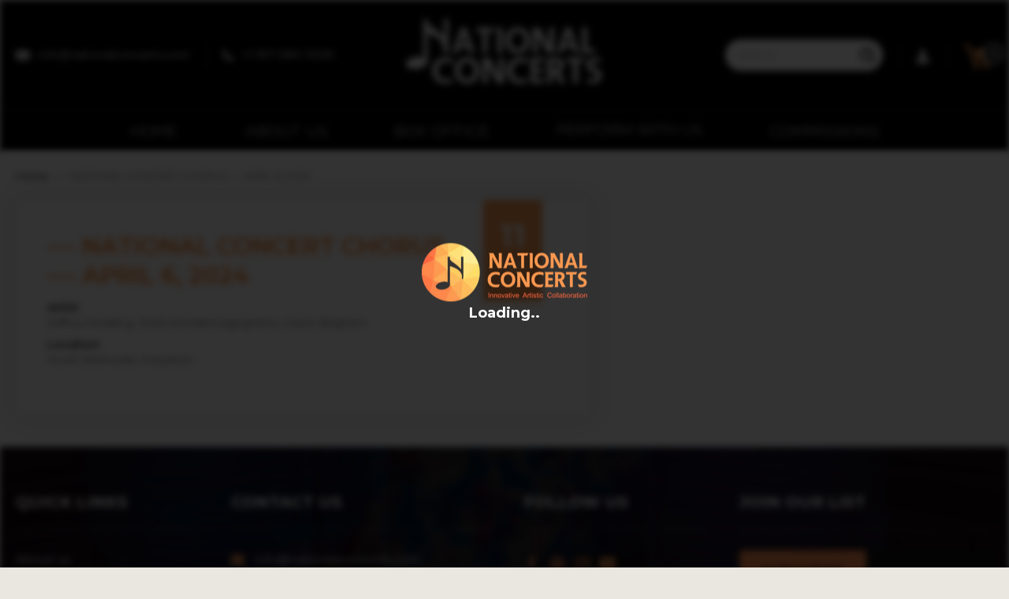

--- FILE ---
content_type: text/css
request_url: https://www.nationalconcerts.com/cdn/shop/t/13/assets/finalcustom.css?v=61069013308389468431714767755
body_size: -317
content:
.item-slick.slick-slide.slick-current.slick-active{outline:none!important}.slider-for{margin-bottom:15px}.slider-for img{width:100%;min-height:100%}.slider-nav{margin:auto}.slider-nav .item-slick{max-width:150px;margin-right:15px;outline:none!important;cursor:pointer}.slider-nav .item-slick img{max-width:100%;background-size:cover;background-position:center}.slick-arrow{position:absolute;top:50%;z-index:50;margin-top:-10px;width:14px;height:19px;border:none;padding:0}.slick-prev{left:-10px;background:url(pro_prev.png) no-repeat center center}.slick-next{right:-10px;background:url(pro_next.png) no-repeat center center}.quote-form .booking_part .per_ent_qty_block,.quote-form .booking_part .spotligt_block,.quote-form .booking_part .select_hotel_block,.quote-form .booking_part .malti_hotel_section{display:none}
/*# sourceMappingURL=/cdn/shop/t/13/assets/finalcustom.css.map?v=61069013308389468431714767755 */


--- FILE ---
content_type: text/css
request_url: https://www.nationalconcerts.com/cdn/shop/t/13/assets/event-hotel.css?v=49750804853595615951714767755
body_size: 999
content:
.custome_pro_section h3{font-size:14px;color:#282828;margin:0;padding:0;font-weight:600;text-transform:none;letter-spacing:0}.custome_pro_section p{font-size:14px;color:#282828;margin:10px 0 0;padding:0;font-weight:300;text-transform:none;letter-spacing:0}.custome_pro_section .booking_part>div{border-top:solid 1px #dcdcdc;padding-top:15px;margin-top:15px}.custome_pro_section .booking_part>div.button_section{display:flex}.custome_pro_section .booking_part>div.button_section>div{width:100%;margin:auto}.custome_pro_section .booking_part>div.button_section .button_box_final{display:flex;justify-content:flex-end}.custome_pro_section .booking_part>div.button_section .button_box_final .final-total{margin:auto 20px auto 0;font-size:30px;color:#282828;font-weight:700}.custome_pro_section .booking_part>div.button_section .button_box_final button{margin:auto 0}.accept-terms{position:relative}.accept-terms span{position:relative;display:block;text-align:left}.accept-terms label{background:url(/cdn/shop/files/checkbox.jpg) no-repeat left;padding:0 0 0 20px;font-size:14px;color:#282828;margin:0}.accept-terms label a{color:#282828;font-weight:700}.accept-terms input[type=checkbox]{position:absolute;top:0;left:0;height:100%;width:20px;opacity:0}.accept-terms input[type=checkbox]:checked+label{background:url(/cdn/shop/files/checkbox_active.jpg) no-repeat left}.custome_pro_section .booking_part>div.malti_hotel_section{border:none}.custome_pro_section .artist_block{margin:10px 0}.custome_pro_section .artist_block p,.custome_pro_section .location_block p{margin:0}.per_ent_qty_block>ul{margin:0;padding:15px 0 0;display:flex;flex-wrap:wrap}.per_ent_qty_block>ul li{display:flex;width:50%;margin:auto 0;padding:4px 0;border:none}.per_ent_qty_block>ul li:last-child{width:100%}.per_ent_qty_block>ul li>span{display:flex;margin:auto 0}.per_ent_qty_block>ul li>span label{font-size:14px;color:#282828;font-weight:300;margin:auto 0;padding:0 0 0 10px}.per_ent_qty_block>ul li>span input{margin:auto 0}.per_ent_qty_block>ul li>span.text_box input{border:solid 1px #c8c8c8;width:40px;height:30px;padding:0;font-size:14px;color:#000;text-align:center}.per_ent_qty_block>ul li>span.checkbox_box{min-width:100px}.per_ent_qty_block>ul li>span.text_box{position:relative;padding-left:50px}.per_ent_qty_block>ul li>span.text_box:after{background:#c8c8c8;content:"";height:1px;left:0;position:absolute;top:50%;width:50px}.non_performer_block .input_box{margin-top:20px}.non_performer_block .input_box label{font-size:14px;color:#282828;font-weight:300;margin:0;padding:0 0 0 10px}.non_performer_block .input_box input{border:solid 1px #c8c8c8;width:120px;height:40px;padding:0;font-size:14px;color:#000;text-align:center;margin:0}article{background:#f5f5f5;display:none;border-top:solid 1px #dcdcdc;border-bottom:solid 1px #dcdcdc;padding:30px 20px}article.on{display:block}.hotel_box{display:flex;padding-top:20px;margin:0 -10px}.hotel_box .hotel_coll{position:relative;padding:0 10px;width:33.33%}.hotel_box .hotel_coll .tab_img img{width:100%;display:block}.hotel_box .hotel_coll label{font-size:13px;color:#282828;font-weight:300;letter-spacing:0;line-height:1.4;padding:5px 0}.hotel_box .hotel_coll label strong{display:block;margin:0;padding:0 0 5px}.hotel_box .hotel_coll .tab_img{position:relative;background:#c8c8c8}.hotel_box .hotel_coll .tab_img:after{content:"";background:url(/cdn/shop/files/radio_sep_active.png) no-repeat center;width:62px;height:62px;position:absolute;bottom:0;left:0}.hotel_box .hotel_coll input:checked+.check_box .tab_img:after{background:url(/cdn/shop/files/radio_sep.png) no-repeat center}.hotel_box .hotel_coll input[type=radio]{cursor:pointer;height:100%;left:0;position:absolute;top:0;width:100%;opacity:0;z-index:5}.hotel_box .hotel_coll .check_box{border-bottom:solid 4px rgba(0,0,0,0);position:relative}.hotel_box .hotel_coll .check_box:after{content:"";background:url(/cdn/shop/files/active_sep.png) no-repeat center;width:19px;height:10px;position:absolute;bottom:0;left:0;right:0;margin:0 auto;opacity:0}.hotel_box .hotel_coll input:checked+.check_box{border-color:#fc9a51}.hotel_box .hotel_coll input:checked+.check_box:after{opacity:1}.hotel_coll_info p,.hotel_coll_info .top_hotel ul{margin:0;padding:0}.hotel_coll_info .top_hotel ul li{display:flex;font-size:14px;color:#282828;line-height:1.4;font-weight:300;margin:0;padding:10px 0}.hotel_coll_info .top_hotel ul li span{margin:0}.hotel_coll_info .top_hotel ul li span.hotel_info{padding-left:8px}.hotel_coll_info .top_hotel ul li .hotel_title{color:#f27c24;font-weight:500;display:block}.hotel_coll_info .top_hotel ul.hotel_name_details{border-bottom:solid 1px #dcdcdc;padding-bottom:10px;margin-bottom:10px;max-width:260px;width:100%}.hotel_coll_info .top_hotel ul.hotel_room_details li span{margin:auto 0}.hotel_coll_info .top_hotel ul.hotel_room_details li label{margin-top:auto;margin-bottom:auto}.hotel_coll_info .top_hotel ul .room_number{position:relative;padding-left:50px;margin-left:30px!important}.hotel_coll_info .top_hotel ul .room_number:after{background:#c8c8c8;content:"";height:1px;left:0;position:absolute;top:50%;width:50px}.hotel_coll_info .top_hotel ul.hotel_room_details li span.hotel_info{min-width:200px}.hotel_coll_info .top_hotel ul .room_number input{border:1px solid #c8c8c8;color:#000;font-size:14px;height:40px;margin:0;padding:0;text-align:center;width:120px}.malti_hotel_section ul{margin:0 -10px;padding:0;display:flex;flex-wrap:wrap}.malti_hotel_section ul li{padding:10px;display:block;position:relative;width:33.33%}.malti_hotel_section ul li span{display:block;position:relative}.malti_hotel_section ul li span.hotel-picture{background:#c8c8c8}.malti_hotel_section ul li input[type=checkbox]{position:absolute;top:0;left:0;width:100%;height:100%;cursor:pointer;z-index:5;opacity:0}.malti_hotel_section ul li .hotel-picture img{width:100%;display:block}.malti_hotel_section ul li .hotel_info{display:block;font-size:14px;color:#282828;line-height:1.4;min-height:100px;padding:10px 0 0}.malti_hotel_section ul li .hotel_info strong{display:block;padding:8px 0}.malti_hotel_section ul li .hotel_price{display:block;border-top:solid 1px #dcdcdc;font-size:14px;color:#282828;line-height:1.4;padding:15px 0}.select_hotel_block ul li .hotel-picture:after,.malti_hotel_section ul li .hotel-picture:after{content:"";background:url(checkbox_sep_a.png) no-repeat center;width:100px;height:100px;position:absolute;bottom:0;left:0;background-size:100%}.select_hotel_block ul li input:checked+.hotel-picture:after,.malti_hotel_section ul li input:checked+.hotel-picture:after{background:url(checkbox_sep_active_a.png) no-repeat center;background-size:100%}.malti_hotel_section ul ul.sub-expenses-list{display:block;border-top:1px solid #dcdcdc;color:#282828;font-size:14px;line-height:1.4;padding:15px 0;position:relative;z-index:9}.malti_hotel_section ul ul.sub-expenses-list li{display:flex;width:100%;font-size:14px;color:#000;padding:5px 10px}.malti_hotel_section ul ul.sub-expenses-list li span{width:100%;margin:auto;display:block}.malti_hotel_section ul ul.sub-expenses-list li span.subexpense_info{text-align:right}.button_section{background:#f5f5f5;border-top:solid 1px #dcdcdc;border-bottom:solid 1px #dcdcdc;padding:15px;text-align:right}.button_section .coman_btn{background:#fc9a51;color:#fff;font-size:18px;font-weight:700;max-width:200px;padding:10px;text-align:center;display:inline-block;text-transform:uppercase;border:none}.button_section .coman_btn span{background:url(/cdn/shop/files/btn_arrow.png) no-repeat right;padding-right:25px}#aggrement_text{max-width:650px;width:100%;overflow:auto;height:400px;font-size:14px}@media (max-width:1199px){.malti_hotel_section ul{flex-wrap:wrap}.malti_hotel_section ul li{width:50%}}@media (max-width:640px){.product-single .productRight .productMeta{padding:20px}.per_ent_qty_block>ul li{width:100%}.hotel_box{flex-wrap:wrap}.hotel_box .hotel_coll{width:100%}.hotel_coll_info .top_hotel ul.hotel_room_details li span.hotel_info{min-width:inherit}.hotel_coll_info .top_hotel ul .room_number{padding-left:20px}.hotel_coll_info .top_hotel ul .room_number:after{width:20px}.hotel_coll_info .top_hotel ul .room_number input{width:80px}.hotel_coll_info .top_hotel ul li{padding:5px 0}.malti_hotel_section ul li{width:100%}.malti_hotel_section ul li .hotel_info{min-height:inherit;padding-bottom:15px}}.custome_pro_section p.form-error{color:#eb4f47;margin:0 auto}
/*# sourceMappingURL=/cdn/shop/t/13/assets/event-hotel.css.map?v=49750804853595615951714767755 */


--- FILE ---
content_type: text/javascript
request_url: https://www.nationalconcerts.com/cdn/shop/t/13/assets/custom.js?v=29335247880545946711714767755
body_size: 5406
content:
var sections=window.theme.sections,showLoadedVideo={init:function(){this.on("slideshow_video_load",this._showVideoSlide.bind(this))},_showVideoSlide:function(event,instance,product,variant){var self=this;setTimeout(function(){self.$slide.addClass("slideshow__video--loaded")},500)}};sections.extend("slideshow-section",showLoadedVideo),$(document).ready(function(){$('.site-footer__linklist a:contains("Privacy")').addClass("footerPrivacy"),$(".footerPrivacy").clone().prependTo(".contactPrivacy")}),typeof Object.create!="function"&&(Object.create=function(f){function g(){}return g.prototype=f,new g}),function(f,g,k){var l={init:function(a,b){this.$elem=f(b),this.options=f.extend({},f.fn.owlCarousel.options,this.$elem.data(),a),this.userOptions=a,this.loadContent()},loadContent:function(){function a(a2){var d,e2="";if(typeof b.options.jsonSuccess=="function")b.options.jsonSuccess.apply(this,[a2]);else{for(d in a2.owl)a2.owl.hasOwnProperty(d)&&(e2+=a2.owl[d].item);b.$elem.html(e2)}b.logIn()}var b=this,e;typeof b.options.beforeInit=="function"&&b.options.beforeInit.apply(this,[b.$elem]),typeof b.options.jsonPath=="string"?(e=b.options.jsonPath,f.getJSON(e,a)):b.logIn()},logIn:function(){this.$elem.data("owl-originalStyles",this.$elem.attr("style")),this.$elem.data("owl-originalClasses",this.$elem.attr("class")),this.$elem.css({opacity:0}),this.orignalItems=this.options.items,this.checkBrowser(),this.wrapperWidth=0,this.checkVisible=null,this.setVars()},setVars:function(){if(this.$elem.children().length===0)return!1;this.baseClass(),this.eventTypes(),this.$userItems=this.$elem.children(),this.itemsAmount=this.$userItems.length,this.wrapItems(),this.$owlItems=this.$elem.find(".owl-item"),this.$owlWrapper=this.$elem.find(".owl-wrapper"),this.playDirection="next",this.prevItem=0,this.prevArr=[0],this.currentItem=0,this.customEvents(),this.onStartup()},onStartup:function(){this.updateItems(),this.calculateAll(),this.buildControls(),this.updateControls(),this.response(),this.moveEvents(),this.stopOnHover(),this.owlStatus(),this.options.transitionStyle!==!1&&this.transitionTypes(this.options.transitionStyle),this.options.autoPlay===!0&&(this.options.autoPlay=5e3),this.play(),this.$elem.find(".owl-wrapper").css("display","block"),this.$elem.is(":visible")?this.$elem.css("opacity",1):this.watchVisibility(),this.onstartup=!1,this.eachMoveUpdate(),typeof this.options.afterInit=="function"&&this.options.afterInit.apply(this,[this.$elem])},eachMoveUpdate:function(){this.options.lazyLoad===!0&&this.lazyLoad(),this.options.autoHeight===!0&&this.autoHeight(),this.onVisibleItems(),typeof this.options.afterAction=="function"&&this.options.afterAction.apply(this,[this.$elem])},updateVars:function(){typeof this.options.beforeUpdate=="function"&&this.options.beforeUpdate.apply(this,[this.$elem]),this.watchVisibility(),this.updateItems(),this.calculateAll(),this.updatePosition(),this.updateControls(),this.eachMoveUpdate(),typeof this.options.afterUpdate=="function"&&this.options.afterUpdate.apply(this,[this.$elem])},reload:function(){var a=this;g.setTimeout(function(){a.updateVars()},0)},watchVisibility:function(){var a=this;if(a.$elem.is(":visible")===!1)a.$elem.css({opacity:0}),g.clearInterval(a.autoPlayInterval),g.clearInterval(a.checkVisible);else return!1;a.checkVisible=g.setInterval(function(){a.$elem.is(":visible")&&(a.reload(),a.$elem.animate({opacity:1},200),g.clearInterval(a.checkVisible))},500)},wrapItems:function(){this.$userItems.wrapAll('<div class="owl-wrapper">').wrap('<div class="owl-item"></div>'),this.$elem.find(".owl-wrapper").wrap('<div class="owl-wrapper-outer">'),this.wrapperOuter=this.$elem.find(".owl-wrapper-outer"),this.$elem.css("display","block")},baseClass:function(){var a=this.$elem.hasClass(this.options.baseClass),b=this.$elem.hasClass(this.options.theme);a||this.$elem.addClass(this.options.baseClass),b||this.$elem.addClass(this.options.theme)},updateItems:function(){var a,b;if(this.options.responsive===!1)return!1;if(this.options.singleItem===!0)return this.options.items=this.orignalItems=1,this.options.itemsCustom=!1,this.options.itemsDesktop=!1,this.options.itemsDesktopSmall=!1,this.options.itemsTablet=!1,this.options.itemsTabletSmall=!1,this.options.itemsMobile=!1;if(a=f(this.options.responsiveBaseWidth).width(),a>(this.options.itemsDesktop[0]||this.orignalItems)&&(this.options.items=this.orignalItems),this.options.itemsCustom!==!1)for(this.options.itemsCustom.sort(function(a2,b2){return a2[0]-b2[0]}),b=0;b<this.options.itemsCustom.length;b+=1)this.options.itemsCustom[b][0]<=a&&(this.options.items=this.options.itemsCustom[b][1]);else a<=this.options.itemsDesktop[0]&&this.options.itemsDesktop!==!1&&(this.options.items=this.options.itemsDesktop[1]),a<=this.options.itemsDesktopSmall[0]&&this.options.itemsDesktopSmall!==!1&&(this.options.items=this.options.itemsDesktopSmall[1]),a<=this.options.itemsTablet[0]&&this.options.itemsTablet!==!1&&(this.options.items=this.options.itemsTablet[1]),a<=this.options.itemsTabletSmall[0]&&this.options.itemsTabletSmall!==!1&&(this.options.items=this.options.itemsTabletSmall[1]),a<=this.options.itemsMobile[0]&&this.options.itemsMobile!==!1&&(this.options.items=this.options.itemsMobile[1]);this.options.items>this.itemsAmount&&this.options.itemsScaleUp===!0&&(this.options.items=this.itemsAmount)},response:function(){var a=this,b,e;if(a.options.responsive!==!0)return!1;e=f(g).width(),a.resizer=function(){f(g).width()!==e&&(a.options.autoPlay!==!1&&g.clearInterval(a.autoPlayInterval),g.clearTimeout(b),b=g.setTimeout(function(){e=f(g).width(),a.updateVars()},a.options.responsiveRefreshRate))},f(g).resize(a.resizer)},updatePosition:function(){this.jumpTo(this.currentItem),this.options.autoPlay!==!1&&this.checkAp()},appendItemsSizes:function(){var a=this,b=0,e=a.itemsAmount-a.options.items;a.$owlItems.each(function(c){var d=f(this);d.css({width:a.itemWidth}).data("owl-item",Number(c)),(c%a.options.items===0||c===e)&&(c>e||(b+=1)),d.data("owl-roundPages",b)})},appendWrapperSizes:function(){this.$owlWrapper.css({width:this.$owlItems.length*this.itemWidth*2,left:0}),this.appendItemsSizes()},calculateAll:function(){this.calculateWidth(),this.appendWrapperSizes(),this.loops(),this.max()},calculateWidth:function(){this.itemWidth=Math.round(this.$elem.width()/this.options.items)},max:function(){var a=-1*(this.itemsAmount*this.itemWidth-this.options.items*this.itemWidth);return this.options.items>this.itemsAmount?this.maximumPixels=a=this.maximumItem=0:(this.maximumItem=this.itemsAmount-this.options.items,this.maximumPixels=a),a},min:function(){return 0},loops:function(){var a=0,b=0,e,c;for(this.positionsInArray=[0],this.pagesInArray=[],e=0;e<this.itemsAmount;e+=1)b+=this.itemWidth,this.positionsInArray.push(-b),this.options.scrollPerPage===!0&&(c=f(this.$owlItems[e]),c=c.data("owl-roundPages"),c!==a&&(this.pagesInArray[a]=this.positionsInArray[e],a=c))},buildControls:function(){(this.options.navigation===!0||this.options.pagination===!0)&&(this.owlControls=f('<div class="owl-controls"/>').toggleClass("clickable",!this.browser.isTouch).appendTo(this.$elem)),this.options.pagination===!0&&this.buildPagination(),this.options.navigation===!0&&this.buildButtons()},buildButtons:function(){var a=this,b=f('<div class="owl-buttons"/>');a.owlControls.append(b),a.buttonPrev=f("<div/>",{class:"owl-prev",html:a.options.navigationText[0]||""}),a.buttonNext=f("<div/>",{class:"owl-next",html:a.options.navigationText[1]||""}),b.append(a.buttonPrev).append(a.buttonNext),b.on("touchstart.owlControls mousedown.owlControls",'div[class^="owl"]',function(a2){a2.preventDefault()}),b.on("touchend.owlControls mouseup.owlControls",'div[class^="owl"]',function(b2){b2.preventDefault(),f(this).hasClass("owl-next")?a.next():a.prev()})},buildPagination:function(){var a=this;a.paginationWrapper=f('<div class="owl-pagination"/>'),a.owlControls.append(a.paginationWrapper),a.paginationWrapper.on("touchend.owlControls mouseup.owlControls",".owl-page",function(b){b.preventDefault(),Number(f(this).data("owl-page"))!==a.currentItem&&a.goTo(Number(f(this).data("owl-page")),!0)})},updatePagination:function(){var a,b,e,c,d,g2;if(this.options.pagination===!1)return!1;for(this.paginationWrapper.html(""),a=0,b=this.itemsAmount-this.itemsAmount%this.options.items,c=0;c<this.itemsAmount;c+=1)c%this.options.items===0&&(a+=1,b===c&&(e=this.itemsAmount-this.options.items),d=f("<div/>",{class:"owl-page"}),g2=f("<span></span>",{text:this.options.paginationNumbers===!0?a:"",class:this.options.paginationNumbers===!0?"owl-numbers":""}),d.append(g2),d.data("owl-page",b===c?e:c),d.data("owl-roundPages",a),this.paginationWrapper.append(d));this.checkPagination()},checkPagination:function(){var a=this;if(a.options.pagination===!1)return!1;a.paginationWrapper.find(".owl-page").each(function(){f(this).data("owl-roundPages")===f(a.$owlItems[a.currentItem]).data("owl-roundPages")&&(a.paginationWrapper.find(".owl-page").removeClass("active"),f(this).addClass("active"))})},checkNavigation:function(){if(this.options.navigation===!1)return!1;this.options.rewindNav===!1&&(this.currentItem===0&&this.maximumItem===0?(this.buttonPrev.addClass("disabled"),this.buttonNext.addClass("disabled")):this.currentItem===0&&this.maximumItem!==0?(this.buttonPrev.addClass("disabled"),this.buttonNext.removeClass("disabled")):this.currentItem===this.maximumItem?(this.buttonPrev.removeClass("disabled"),this.buttonNext.addClass("disabled")):this.currentItem!==0&&this.currentItem!==this.maximumItem&&(this.buttonPrev.removeClass("disabled"),this.buttonNext.removeClass("disabled")))},updateControls:function(){this.updatePagination(),this.checkNavigation(),this.owlControls&&(this.options.items>=this.itemsAmount?this.owlControls.hide():this.owlControls.show())},destroyControls:function(){this.owlControls&&this.owlControls.remove()},next:function(a){if(this.isTransition)return!1;if(this.currentItem+=this.options.scrollPerPage===!0?this.options.items:1,this.currentItem>this.maximumItem+(this.options.scrollPerPage===!0?this.options.items-1:0))if(this.options.rewindNav===!0)this.currentItem=0,a="rewind";else return this.currentItem=this.maximumItem,!1;this.goTo(this.currentItem,a)},prev:function(a){if(this.isTransition)return!1;if(this.currentItem=this.options.scrollPerPage===!0&&0<this.currentItem&&this.currentItem<this.options.items?0:this.currentItem-(this.options.scrollPerPage===!0?this.options.items:1),0>this.currentItem)if(this.options.rewindNav===!0)this.currentItem=this.maximumItem,a="rewind";else return this.currentItem=0,!1;this.goTo(this.currentItem,a)},goTo:function(a,b,e){var c=this;if(c.isTransition)return!1;if(typeof c.options.beforeMove=="function"&&c.options.beforeMove.apply(this,[c.$elem]),a>=c.maximumItem?a=c.maximumItem:0>=a&&(a=0),c.currentItem=c.owl.currentItem=a,c.options.transitionStyle!==!1&&e!=="drag"&&c.options.items===1&&c.browser.support3d===!0)return c.swapSpeed(0),c.browser.support3d===!0?c.transition3d(c.positionsInArray[a]):c.css2slide(c.positionsInArray[a],1),c.afterGo(),c.singleItemTransition(),!1;a=c.positionsInArray[a],c.browser.support3d===!0?(c.isCss3Finish=!1,b===!0?(c.swapSpeed("paginationSpeed"),g.setTimeout(function(){c.isCss3Finish=!0},c.options.paginationSpeed)):b==="rewind"?(c.swapSpeed(c.options.rewindSpeed),g.setTimeout(function(){c.isCss3Finish=!0},c.options.rewindSpeed)):(c.swapSpeed("slideSpeed"),g.setTimeout(function(){c.isCss3Finish=!0},c.options.slideSpeed)),c.transition3d(a)):b===!0?c.css2slide(a,c.options.paginationSpeed):b==="rewind"?c.css2slide(a,c.options.rewindSpeed):c.css2slide(a,c.options.slideSpeed),c.afterGo()},jumpTo:function(a){typeof this.options.beforeMove=="function"&&this.options.beforeMove.apply(this,[this.$elem]),a>=this.maximumItem||a===-1?a=this.maximumItem:0>=a&&(a=0),this.swapSpeed(0),this.browser.support3d===!0?this.transition3d(this.positionsInArray[a]):this.css2slide(this.positionsInArray[a],1),this.currentItem=this.owl.currentItem=a,this.afterGo()},afterGo:function(){this.prevArr.push(this.currentItem),this.prevItem=this.owl.prevItem=this.prevArr[this.prevArr.length-2],this.prevArr.shift(0),this.prevItem!==this.currentItem&&(this.checkPagination(),this.checkNavigation(),this.eachMoveUpdate(),this.options.autoPlay!==!1&&this.checkAp()),typeof this.options.afterMove=="function"&&this.prevItem!==this.currentItem&&this.options.afterMove.apply(this,[this.$elem])},stop:function(){this.apStatus="stop",g.clearInterval(this.autoPlayInterval)},checkAp:function(){this.apStatus!=="stop"&&this.play()},play:function(){var a=this;if(a.apStatus="play",a.options.autoPlay===!1)return!1;g.clearInterval(a.autoPlayInterval),a.autoPlayInterval=g.setInterval(function(){a.next(!0)},a.options.autoPlay)},swapSpeed:function(a){a==="slideSpeed"?this.$owlWrapper.css(this.addCssSpeed(this.options.slideSpeed)):a==="paginationSpeed"?this.$owlWrapper.css(this.addCssSpeed(this.options.paginationSpeed)):typeof a!="string"&&this.$owlWrapper.css(this.addCssSpeed(a))},addCssSpeed:function(a){return{"-webkit-transition":"all "+a+"ms ease","-moz-transition":"all "+a+"ms ease","-o-transition":"all "+a+"ms ease",transition:"all "+a+"ms ease"}},removeTransition:function(){return{"-webkit-transition":"","-moz-transition":"","-o-transition":"",transition:""}},doTranslate:function(a){return{"-webkit-transform":"translate3d("+a+"px, 0px, 0px)","-moz-transform":"translate3d("+a+"px, 0px, 0px)","-o-transform":"translate3d("+a+"px, 0px, 0px)","-ms-transform":"translate3d("+a+"px, 0px, 0px)",transform:"translate3d("+a+"px, 0px,0px)"}},transition3d:function(a){this.$owlWrapper.css(this.doTranslate(a))},css2move:function(a){this.$owlWrapper.css({left:a})},css2slide:function(a,b){var e=this;e.isCssFinish=!1,e.$owlWrapper.stop(!0,!0).animate({left:a},{duration:b||e.options.slideSpeed,complete:function(){e.isCssFinish=!0}})},checkBrowser:function(){var a=k.createElement("div");a.style.cssText="  -moz-transform:translate3d(0px, 0px, 0px); -ms-transform:translate3d(0px, 0px, 0px); -o-transform:translate3d(0px, 0px, 0px); -webkit-transform:translate3d(0px, 0px, 0px); transform:translate3d(0px, 0px, 0px)",a=a.style.cssText.match(/translate3d\(0px, 0px, 0px\)/g),this.browser={support3d:a!==null&&a.length===1,isTouch:"ontouchstart"in g||g.navigator.msMaxTouchPoints}},moveEvents:function(){(this.options.mouseDrag!==!1||this.options.touchDrag!==!1)&&(this.gestures(),this.disabledEvents())},eventTypes:function(){var a=["s","e","x"];this.ev_types={},this.options.mouseDrag===!0&&this.options.touchDrag===!0?a=["touchstart.owl mousedown.owl","touchmove.owl mousemove.owl","touchend.owl touchcancel.owl mouseup.owl"]:this.options.mouseDrag===!1&&this.options.touchDrag===!0?a=["touchstart.owl","touchmove.owl","touchend.owl touchcancel.owl"]:this.options.mouseDrag===!0&&this.options.touchDrag===!1&&(a=["mousedown.owl","mousemove.owl","mouseup.owl"]),this.ev_types.start=a[0],this.ev_types.move=a[1],this.ev_types.end=a[2]},disabledEvents:function(){this.$elem.on("dragstart.owl",function(a){a.preventDefault()}),this.$elem.on("mousedown.disableTextSelect",function(a){return f(a.target).is("input, textarea, select, option")})},gestures:function(){function a(a2){if(a2.touches!==void 0)return{x:a2.touches[0].pageX,y:a2.touches[0].pageY};if(a2.touches===void 0){if(a2.pageX!==void 0)return{x:a2.pageX,y:a2.pageY};if(a2.pageX===void 0)return{x:a2.clientX,y:a2.clientY}}}function b(a2){a2==="on"?(f(k).on(d.ev_types.move,e),f(k).on(d.ev_types.end,c)):a2==="off"&&(f(k).off(d.ev_types.move),f(k).off(d.ev_types.end))}function e(b2){b2=b2.originalEvent||b2||g.event,d.newPosX=a(b2).x-h.offsetX,d.newPosY=a(b2).y-h.offsetY,d.newRelativeX=d.newPosX-h.relativePos,typeof d.options.startDragging=="function"&&h.dragging!==!0&&d.newRelativeX!==0&&(h.dragging=!0,d.options.startDragging.apply(d,[d.$elem])),(8<d.newRelativeX||-8>d.newRelativeX)&&d.browser.isTouch===!0&&(b2.preventDefault!==void 0?b2.preventDefault():b2.returnValue=!1,h.sliding=!0),(10<d.newPosY||-10>d.newPosY)&&h.sliding===!1&&f(k).off("touchmove.owl"),d.newPosX=Math.max(Math.min(d.newPosX,d.newRelativeX/5),d.maximumPixels+d.newRelativeX/5),d.browser.support3d===!0?d.transition3d(d.newPosX):d.css2move(d.newPosX)}function c(a2){a2=a2.originalEvent||a2||g.event;var c2;a2.target=a2.target||a2.srcElement,h.dragging=!1,d.browser.isTouch!==!0&&d.$owlWrapper.removeClass("grabbing"),d.dragDirection=0>d.newRelativeX?d.owl.dragDirection="left":d.owl.dragDirection="right",d.newRelativeX!==0&&(c2=d.getNewPosition(),d.goTo(c2,!1,"drag"),h.targetElement===a2.target&&d.browser.isTouch!==!0&&(f(a2.target).on("click.disable",function(a3){a3.stopImmediatePropagation(),a3.stopPropagation(),a3.preventDefault(),f(a3.target).off("click.disable")}),a2=f._data(a2.target,"events").click,c2=a2.pop(),a2.splice(0,0,c2))),b("off")}var d=this,h={offsetX:0,offsetY:0,baseElWidth:0,relativePos:0,position:null,minSwipe:null,maxSwipe:null,sliding:null,dargging:null,targetElement:null};d.isCssFinish=!0,d.$elem.on(d.ev_types.start,".owl-wrapper",function(c2){c2=c2.originalEvent||c2||g.event;var e2;if(c2.which===3)return!1;if(!(d.itemsAmount<=d.options.items)){if(d.isCssFinish===!1&&!d.options.dragBeforeAnimFinish||d.isCss3Finish===!1&&!d.options.dragBeforeAnimFinish)return!1;d.options.autoPlay!==!1&&g.clearInterval(d.autoPlayInterval),d.browser.isTouch===!0||d.$owlWrapper.hasClass("grabbing")||d.$owlWrapper.addClass("grabbing"),d.newPosX=0,d.newRelativeX=0,f(this).css(d.removeTransition()),e2=f(this).position(),h.relativePos=e2.left,h.offsetX=a(c2).x-e2.left,h.offsetY=a(c2).y-e2.top,b("on"),h.sliding=!1,h.targetElement=c2.target||c2.srcElement}})},getNewPosition:function(){var a=this.closestItem();return a>this.maximumItem?a=this.currentItem=this.maximumItem:0<=this.newPosX&&(this.currentItem=a=0),a},closestItem:function(){var a=this,b=a.options.scrollPerPage===!0?a.pagesInArray:a.positionsInArray,e=a.newPosX,c=null;return f.each(b,function(d,g2){e-a.itemWidth/20>b[d+1]&&e-a.itemWidth/20<g2&&a.moveDirection()==="left"?(c=g2,a.currentItem=a.options.scrollPerPage===!0?f.inArray(c,a.positionsInArray):d):e+a.itemWidth/20<g2&&e+a.itemWidth/20>(b[d+1]||b[d]-a.itemWidth)&&a.moveDirection()==="right"&&(a.options.scrollPerPage===!0?(c=b[d+1]||b[b.length-1],a.currentItem=f.inArray(c,a.positionsInArray)):(c=b[d+1],a.currentItem=d+1))}),a.currentItem},moveDirection:function(){var a;return 0>this.newRelativeX?(a="right",this.playDirection="next"):(a="left",this.playDirection="prev"),a},customEvents:function(){var a=this;a.$elem.on("owl.next",function(){a.next()}),a.$elem.on("owl.prev",function(){a.prev()}),a.$elem.on("owl.play",function(b,e){a.options.autoPlay=e,a.play(),a.hoverStatus="play"}),a.$elem.on("owl.stop",function(){a.stop(),a.hoverStatus="stop"}),a.$elem.on("owl.goTo",function(b,e){a.goTo(e)}),a.$elem.on("owl.jumpTo",function(b,e){a.jumpTo(e)})},stopOnHover:function(){var a=this;a.options.stopOnHover===!0&&a.browser.isTouch!==!0&&a.options.autoPlay!==!1&&(a.$elem.on("mouseover",function(){a.stop()}),a.$elem.on("mouseout",function(){a.hoverStatus!=="stop"&&a.play()}))},lazyLoad:function(){var a,b,e,c,d;if(this.options.lazyLoad===!1)return!1;for(a=0;a<this.itemsAmount;a+=1)b=f(this.$owlItems[a]),b.data("owl-loaded")!=="loaded"&&(e=b.data("owl-item"),c=b.find(".lazyOwl"),typeof c.data("src")!="string"?b.data("owl-loaded","loaded"):(b.data("owl-loaded")===void 0&&(c.hide(),b.addClass("loading").data("owl-loaded","checked")),(d=this.options.lazyFollow===!0?e>=this.currentItem:!0)&&e<this.currentItem+this.options.items&&c.length&&this.lazyPreload(b,c)))},lazyPreload:function(a,b){function e(){a.data("owl-loaded","loaded").removeClass("loading"),b.removeAttr("data-src"),d.options.lazyEffect==="fade"?b.fadeIn(400):b.show(),typeof d.options.afterLazyLoad=="function"&&d.options.afterLazyLoad.apply(this,[d.$elem])}function c(){f2+=1,d.completeImg(b.get(0))||k2===!0?e():100>=f2?g.setTimeout(c,100):e()}var d=this,f2=0,k2;b.prop("tagName")==="DIV"?(b.css("background-image","url("+b.data("src")+")"),k2=!0):b[0].src=b.data("src"),c()},autoHeight:function(){function a(){var a2=f(e.$owlItems[e.currentItem]).height();e.wrapperOuter.css("height",a2+"px"),e.wrapperOuter.hasClass("autoHeight")||g.setTimeout(function(){e.wrapperOuter.addClass("autoHeight")},0)}function b(){d+=1,e.completeImg(c.get(0))?a():100>=d?g.setTimeout(b,100):e.wrapperOuter.css("height","")}var e=this,c=f(e.$owlItems[e.currentItem]).find("img"),d;c.get(0)!==void 0?(d=0,b()):a()},completeImg:function(a){return!(!a.complete||typeof a.naturalWidth!="undefined"&&a.naturalWidth===0)},onVisibleItems:function(){var a;for(this.options.addClassActive===!0&&this.$owlItems.removeClass("active"),this.visibleItems=[],a=this.currentItem;a<this.currentItem+this.options.items;a+=1)this.visibleItems.push(a),this.options.addClassActive===!0&&f(this.$owlItems[a]).addClass("active");this.owl.visibleItems=this.visibleItems},transitionTypes:function(a){this.outClass="owl-"+a+"-out",this.inClass="owl-"+a+"-in"},singleItemTransition:function(){var a=this,b=a.outClass,e=a.inClass,c=a.$owlItems.eq(a.currentItem),d=a.$owlItems.eq(a.prevItem),f2=Math.abs(a.positionsInArray[a.currentItem])+a.positionsInArray[a.prevItem],g2=Math.abs(a.positionsInArray[a.currentItem])+a.itemWidth/2;a.isTransition=!0,a.$owlWrapper.addClass("owl-origin").css({"-webkit-transform-origin":g2+"px","-moz-perspective-origin":g2+"px","perspective-origin":g2+"px"}),d.css({position:"relative",left:f2+"px"}).addClass(b).on("webkitAnimationEnd oAnimationEnd MSAnimationEnd animationend",function(){a.endPrev=!0,d.off("webkitAnimationEnd oAnimationEnd MSAnimationEnd animationend"),a.clearTransStyle(d,b)}),c.addClass(e).on("webkitAnimationEnd oAnimationEnd MSAnimationEnd animationend",function(){a.endCurrent=!0,c.off("webkitAnimationEnd oAnimationEnd MSAnimationEnd animationend"),a.clearTransStyle(c,e)})},clearTransStyle:function(a,b){a.css({position:"",left:""}).removeClass(b),this.endPrev&&this.endCurrent&&(this.$owlWrapper.removeClass("owl-origin"),this.isTransition=this.endCurrent=this.endPrev=!1)},owlStatus:function(){this.owl={userOptions:this.userOptions,baseElement:this.$elem,userItems:this.$userItems,owlItems:this.$owlItems,currentItem:this.currentItem,prevItem:this.prevItem,visibleItems:this.visibleItems,isTouch:this.browser.isTouch,browser:this.browser,dragDirection:this.dragDirection}},clearEvents:function(){this.$elem.off(".owl owl mousedown.disableTextSelect"),f(k).off(".owl owl"),f(g).off("resize",this.resizer)},unWrap:function(){this.$elem.children().length!==0&&(this.$owlWrapper.unwrap(),this.$userItems.unwrap().unwrap(),this.owlControls&&this.owlControls.remove()),this.clearEvents(),this.$elem.attr("style",this.$elem.data("owl-originalStyles")||"").attr("class",this.$elem.data("owl-originalClasses"))},destroy:function(){this.stop(),g.clearInterval(this.checkVisible),this.unWrap(),this.$elem.removeData()},reinit:function(a){a=f.extend({},this.userOptions,a),this.unWrap(),this.init(a,this.$elem)},addItem:function(a,b){var e;if(!a)return!1;if(this.$elem.children().length===0)return this.$elem.append(a),this.setVars(),!1;this.unWrap(),e=b===void 0||b===-1?-1:b,e>=this.$userItems.length||e===-1?this.$userItems.eq(-1).after(a):this.$userItems.eq(e).before(a),this.setVars()},removeItem:function(a){if(this.$elem.children().length===0)return!1;a=a===void 0||a===-1?-1:a,this.unWrap(),this.$userItems.eq(a).remove(),this.setVars()}};f.fn.owlCarousel=function(a){return this.each(function(){if(f(this).data("owl-init")===!0)return!1;f(this).data("owl-init",!0);var b=Object.create(l);b.init(a,this),f.data(this,"owlCarousel",b)})},f.fn.owlCarousel.options={items:4,itemsCustom:!1,itemsDesktop:[1199,4],itemsDesktopSmall:[979,3],itemsTablet:[768,2],itemsTabletSmall:!1,itemsMobile:[479,1],singleItem:!1,itemsScaleUp:!1,slideSpeed:200,paginationSpeed:800,rewindSpeed:1e3,autoPlay:!1,stopOnHover:!1,navigation:!1,navigationText:["prev","next"],rewindNav:!0,scrollPerPage:!1,pagination:!0,paginationNumbers:!1,responsive:!0,responsiveRefreshRate:200,responsiveBaseWidth:g,baseClass:"owl-carousel",theme:"owl-theme",lazyLoad:!1,lazyFollow:!0,lazyEffect:"fade",autoHeight:!1,jsonPath:!1,jsonSuccess:!1,dragBeforeAnimFinish:!0,mouseDrag:!0,touchDrag:!0,addClassActive:!1,transitionStyle:!1,beforeUpdate:!1,afterUpdate:!1,beforeInit:!1,afterInit:!1,beforeMove:!1,afterMove:!1,afterAction:!1,startDragging:!1,afterLazyLoad:!1}}(jQuery,window,document),$(document).ready(function(){$(".single-slider .slider-list").length>0&&$(".single-slider .slider-list").owlCarousel({items:1,autoPlay:!0,autoplayTimeout:3e3,autoplayHoverPause:!0,itemsCustom:!1,scrollPerPage:!0,loop:!0,slideSpeed:500,stopOnHover:!0,itemsDesktop:[1199,1],itemsDesktopSmall:[991,1],itemsTablet:[767,1],itemsTabletSmall:!1,itemsMobile:[479,1],itemsScaleUp:!0,pagination:!1,navigation:!0,navigationText:["prev","next"]})}),$(document).ready(function(){$(".productLeft .product__subimage-list").length>0&&$(".productLeft .product__subimage-list").owlCarousel({items:4,itemsCustom:!1,scrollPerPage:!0,loop:!0,slideSpeed:500,stopOnHover:!0,itemsDesktop:[1199,3],itemsDesktopSmall:[991,2],itemsTablet:[767,2],itemsTabletSmall:!1,itemsMobile:[479,2],itemsScaleUp:!0,pagination:!1,navigation:!0,navigationText:["prev","next"]})});
//# sourceMappingURL=/cdn/shop/t/13/assets/custom.js.map?v=29335247880545946711714767755


--- FILE ---
content_type: text/javascript
request_url: https://www.nationalconcerts.com/cdn/shop/t/13/assets/event.js?v=159448081082636658771714767755
body_size: 3332
content:
$(document).ready(function(){$(document).on("change",".hotel-tabs",function(){var p=$(this).prop("checked"),id=$(this).attr("data-id");$(".tab-content").removeClass("on"),$("#tab-content-"+id).addClass("on")}),$(document).on("click","#aggrement_text a",function(){var url=$(this).attr("href");return window.open(url,"_blank"),!1});var imgServerURL=window.imgServerURL,serverURL=window.serverURL;function checkNumber(){}function generateFinalTotal(totalArr){var t=0;for(var total in totalArr)t=t+totalArr[total];t=t*100,t>0?$("#accept_terms").removeAttr("disabled"):$("#accept_terms").attr("disabled",!0),$(".final-total span").text(Shopify.formatMoney(t,theme.moneyFormat))}function getQueryStringParameters(){var parameters={},hash,q=document.URL.split("?")[1];if(q!=null){q=q.split("&");for(var i=0;i<q.length;i++)hash=q[i].split("="),parameters[hash[0]]=hash[1]}return parameters}function isEmpty(obj){for(var key in obj)if(obj.hasOwnProperty(key))return!1;return!0}function isAppleDevice(){return navigator.userAgent.match(/(iPhone|iPod|iPad|Apple)/)!=null}function apple_date(date){var d=date,dateParts=d.substring(0,10).split("-"),timePart=d.substr(11);d=dateParts[1]+"/"+dateParts[2]+"/"+dateParts[0]+" "+timePart;var newDate=new Date(d);return newDate}$.ajax({url:serverURL+"api/get_main_event",type:"GET",beforeSend:function(){$("body").addClass("loader")},data:$.param({product_id:window.productID}),dataType:"json",crossDomain:!0,success:function(response){console.log(response);var d=response.data;$(".product-description").html(d.event_description),$(".productMeta .artist_block").find("p").html(d.event_artistname),$(".productMeta .location_block").find("p").html(d.event_location);var todayDate=new Date;$(".productLeft").append('<div class="slider-container"><div id="sync1" class="slider-for owl-carousel"></div><div id="sync2" class="slider-to owl-carousel"></div></div>');var productimages=d.event_images;if(productimages!=""){for(var syncPosition2=function(el){var current=this.currentItem;$("#sync2").find(".owl-item").removeClass("synced").eq(current).addClass("synced"),$("#sync2").data("owlCarousel")!==void 0&&center2(current)},center2=function(number){var sync2visible=sync2.data("owlCarousel").owl.visibleItems,num=number,found=!1;for(var i2 in sync2visible)if(num===sync2visible[i2])var found=!0;found===!1?num>sync2visible[sync2visible.length-1]?sync2.trigger("owl.goTo",num-sync2visible.length+2):(num-1===-1&&(num=0),sync2.trigger("owl.goTo",num)):num===sync2visible[sync2visible.length-1]?sync2.trigger("owl.goTo",sync2visible[1]):num===sync2visible[0]&&sync2.trigger("owl.goTo",num-1)},syncPosition=syncPosition2,center=center2,imagearray=productimages.split(","),i=0;i<imagearray.length;i++){var image="https://app.nationalconcerts.com/"+imagearray[i];$(".slider-for").append('<div class="item"><img class="item-slick" src="'+image+'"></div>'),$(".slider-to").append('<div class="item"><img class="item-slick" src="'+image+'"></div>')}var sync1=$("#sync1"),sync2=$("#sync2");sync1.owlCarousel({singleItem:!0,autoPlay:!0,slideSpeed:1e3,navigation:!0,pagination:!0,afterAction:syncPosition2,responsiveRefreshRate:200}),sync2.owlCarousel({items:5,itemsDesktop:[1199,10],itemsDesktopSmall:[979,10],itemsTablet:[768,8],itemsMobile:[479,4],pagination:!0,responsiveRefreshRate:100,afterInit:function(el){el.find(".owl-item").eq(0).addClass("synced")}}),$("#sync2").on("click",".owl-item",function(e){e.preventDefault();var number=$(this).data("owlItem");sync1.trigger("owl.goTo",number)})}var eventDate=new Date(d.event_startdate);if(isAppleDevice()){var myDate=d.event_startdate,dateParts=myDate.substring(0,10).split("-"),timePart=myDate.substr(11);myDate=dateParts[1]+"/"+dateParts[2]+"/"+dateParts[0]+" "+timePart,eventDate=new Date(myDate)}var month=new Array;month[0]="January",month[1]="February",month[2]="March",month[3]="April",month[4]="May",month[5]="June",month[6]="July",month[7]="August",month[8]="September",month[9]="October",month[10]="November",month[11]="December",$(".event_date .date").text(eventDate.getDate()),$(".event_date .month").text(month[eventDate.getMonth()]),$(".event_date .year").text(eventDate.getFullYear());var parameters=getQueryStringParameters(),hasValid=!1,id=0,hasNewReq=!0,hasApprove=!1;if(isEmpty(parameters)==!1){var isId=!1;$.each(parameters,function(key,value){key=="id"&&(isId=!0,hasValid=!0,id=value)})}if(console.log(isId),isEmpty(parameters)==!0||isId==!1){var fieldHtml="";$(d.fields).each(function(k,v){v.status!="0"&&(fieldHtml+='<div class="form-group" ><label class="hide" for="'+v.id+"-"+k+'">'+v.label+'</label><input class="form-control" data-label="'+v.label+'" name="details['+v.id+']" placeholder="'+v.label+'" data-validation="'+v.validation+'" type="text"></div>')}),$(".form_details").html(fieldHtml),$(".product-form").addClass("quote-form"),$(".product-form .product__add-to-cart-button").removeAttr("disabled",!1),$(".final-total").hide(),$(".accept-terms").hide()}else hasValid==!0&&id!=0&&(hasNewReq=!1,$.ajax({url:serverURL+"api/get_submission_status",type:"GET",async:!1,data:$.param({id:id}),dataType:"json",crossDomain:!0,success:function(r){if(console.log(r),r.status==404){hasNewReq=!0,hasApprove=!1;var fieldHtml2="";$(d.fields).each(function(k,v){v.status!="0"&&(fieldHtml2+='<div class="form-group" ><label class="hide" for="'+v.id+"-"+k+'">'+v.label+'</label><input class="form-control" data-label="'+v.label+'" name="details['+v.id+']" placeholder="'+v.label+'" data-validation="'+v.validation+'" type="text"></div>')}),$(".form_details").html(fieldHtml2),$(".form-status").html('<p class="error">No request founded. Create new one by filling below details.</p>'),$(".product-form").addClass("quote-form"),$(".product-form .product__add-to-cart-button").removeAttr("disabled",!1),$(".final-total").hide(),$(".accept-terms").hide()}else r.data.is_approved==!0&&r.data.order_number==null?(hasApprove=!0,$("#aggrement_text").html('<p class="suceess">'+r.data.agreement_detail+"</p>"),$(".product-form").addClass("deposite-form"),$("#accept_terms").attr("disabled",!0),$(".product-form").append('<input type="hidden" name="properties[submission_id]" value="'+id+'">')):(hasNewReq=!1,hasApprove=!1)}}));if(console.log(hasApprove),console.log(hasNewReq),hasApprove==!0||hasNewReq==!0){$(".product__title").text(d.event_title);var performer="";if($(d.performer).each(function(k,v){var d2=v.available==0?"disabled":"";performer+='<li><span class="checkbox_box"><input '+d2+' type="checkbox" id="'+v.performer+'" value="'+v.performer+'"><label for="'+v.performer+'"> '+v.performer+'</label></span><span class="text_box"><input disabled data-max="'+v.available+'" max="'+v.available+'" data-price="'+v.price+'" min="1" data-type="performer-'+v.performer+'" class="qty-input" type="number" name="properties[performer]['+v.performer+'][qty]"><input disabled value="'+v.price+'" type="hidden" name="properties[performer]['+v.performer+'][price]"><label for="person"><strong>'+v.available+"</strong> / available</label><span></li>"}),$(".performer-list").prepend(performer),d.event_allownonperformer=="on"?($(".non_performer_block").removeClass("hide"),$(".non_performer_block #Non-Performer").attr("disabled",!1),$(".non_performer_block strong").text("$"+d.nonperformer_price),$('.non_performer_block input[type="number"]').attr("data-price",d.nonperformer_price),$('.non_performer_block input[type="number"]').attr("max",200),$('.non_performer_block input[type="number"]').removeAttr("readonly"),$("#non_performer_price").val(d.nonperformer_price)):$(".non_performer_block").hide(),d.event_allowspotlight=="on"&&$(".spotligt_block").removeClass("hide"),isAppleDevice())var hotelBookingStartDate=apple_date(d.event_hotelbookingstartdate),hotelBookingEndDate=apple_date(d.event_startdate);else var hotelBookingStartDate=new Date(d.event_hotelbookingstartdate),hotelBookingEndDate=new Date(d.event_startdate);var roomsHtml="";console.log();var hr=d.hotelrooms;if(hr.length>0){for(var room in d.hotelrooms){var roomDetail=d.hotelrooms[room],roomDescription=roomDetail.name,roomImage=roomDetail.img;roomsHtml+='<li><input class="expenseCheckbox" value="'+roomDetail.name+'" name="properties[rooms]['+roomDetail.name+']" type="checkbox"><span class="hotel-picture"><img src="'+imgServerURL+roomDetail.img+'" alt=""></span><span class="hotel_info"><strong>'+roomDetail.name+"</strong>"+roomDescription+"</span>",roomsHtml+="</li>"}$(".room-list").html(roomsHtml)}else $(".select_hotel_block").hide();var expenseHTML="";for(var expense in d.expenses){var expenseDetail=d.expenses[expense],expenseDescription=expenseDetail.description;expenseHTML+='<li><input class="expenseCheckbox" value="'+expenseDetail.name+'" name="properties[expenses]['+expenseDetail.name+']" type="checkbox"><span class="hotel-picture"><img src="'+imgServerURL+expenseDetail.img+'" alt=""></span><span class="hotel_info"><strong>'+expenseDetail.name+"</strong>"+expenseDescription+"</span>";var expensesHTML="";expenseHTML+="</li>"}if(expenseHTML!=""?$(".expenses-list").html(expenseHTML):$(".malti_hotel_section").hide(),todayDate.getTime()>=hotelBookingStartDate.getTime()?($(".select_hotel_block").removeClass("hide"),$(".malti_hotel_section").removeClass("hide")):($(".select_hotel_block").addClass("hide"),$(".malti_hotel_section").addClass("hide")),isAppleDevice())var eventBookingStartDate=apple_date(d.event_bookingstartdate),eventBookingEndDate=apple_date(d.event_bookingenddate);else var eventBookingStartDate=new Date(d.event_bookingstartdate),eventBookingEndDate=new Date(d.event_bookingenddate);todayDate.getTime()<=eventBookingEndDate.getTime()&&todayDate.getTime()>=eventBookingStartDate.getTime()?($(".select_hotel_block").removeClass("hide"),$(".malti_hotel_section").removeClass("hide"),$(".booking_part").removeClass("hide")):($(".booking_part").addClass("hide"),$(".booking_part").html("<p>Comming soon</p>")),d.event_allowexpenses=="on"||$(".select_hotel_block, .malti_hotel_section").hide()}else $(".form-status").html('<p class="success">Your Request accepted and order has been generated, wait for the final payment mail.</p>');$("body").removeClass("loader")}});var totalPrice=0,totalPriceArr=[];$(document).on("keyup change mouseup",'input[type="number"]',function(){var attr=$(this).attr("data-price"),min=$(this).attr("min"),max=parseInt($(this).attr("max"));if($.isNumeric($(this).val())&&typeof attr!="undefined"&&attr!==!1){var val=parseInt($(this).val()),check=!0;if(max>=val||(check=!1),min<=val||$(this).val(min),check==!0){var type=$(this).data("type");if($(this).parents("ul").hasClass("performer-list")||type=="non-performer")var price=100;totalPriceArr[type]=val*price}else $(this).val(max)}generateFinalTotal(totalPriceArr)}),$(document).on("change",'input[type="radio"]',function(){var attr=$(this).attr("data-price"),name=$(this).attr("name");if(typeof attr!="undefined"&&attr!==!1){var price=parseFloat($(this).data("price"));totalPriceArr[$(this).data("type")]=price}generateFinalTotal(totalPriceArr),$(this).is(":checked")?($(this).parents("li").find(".qty-input").removeAttr("disabled"),$(this).hasClass("hotel_room")&&($(".hotel_room_details").find(".qty-input").val(""),$(".hotel_room_details").find(".qty-input").attr("disabled",!0),$(this).parents("li").find(".qty-input").attr("disabled",!1))):$(this).parents("li").find(".qty-input").attr("disabled",!0)}),$(document).on("change",'input[type="checkbox"]',function(){var attr=$(this).attr("data-price"),name=$(this).attr("name");if($(this).val()=="spotlight"){var v=$("#product_id").val();$(this).is(":checked")}if(name=="non_performer"&&($(this).is(":checked")?$('.non_performer_block input[type="number"]').attr("disabled",!1):$('.non_performer_block input[type="number"]').attr("disabled",!0)),typeof attr!="undefined"&&attr!==!1){if(this.checked){var price=parseFloat($(this).data("price"));totalPriceArr[$(this).data("type")]=price}else delete totalPriceArr[$(this).data("type")];generateFinalTotal(totalPriceArr)}if(this.checked){if($(this).parents("li").find(".qty-input").removeAttr("disabled"),$(this).parents("li").find("input[type=radio]").removeAttr("disabled"),$(this).parent("li").find(".sub-expenses-list").length>0){$(this).parent("li").find(".sub-expenses-list").find("li").eq(0).find("input[type=radio]").prop("checked",!0);var t=$(this).parent("li").find(".sub-expenses-list").find("li").eq(0).find("input").data("type"),price=parseFloat($(this).parent("li").find(".sub-expenses-list").find("li").eq(0).find("input[type=radio]").data("price"));totalPriceArr[t]=price}}else{$(this).parents("li").find(".qty-input").attr("disabled",!0),$(this).parents("li").find("input[type=radio]").attr("disabled",!0),$(this).parent("li").find(".sub-expenses-list").length>0&&$(this).parent("li").find(".sub-expenses-list").find("input[type=radio]:checked").prop("checked",!1);var t=$(this).parent("li").find(".sub-expenses-list").find("li").eq(0).find("input").data("type");delete totalPriceArr[t]}}),$("#accept_terms").on("change",function(){if($(".product-form").hasClass("quote-form"))$(".product__add-to-cart-button").attr("disabled",!1);else{var i=Object.keys(totalPriceArr).length;this.checked&&i>0?$(".product__add-to-cart-button").attr("disabled",!1):$(".product__add-to-cart-button").attr("disabled",!0)}}),$(".product-form").on("submit",function(e){e.preventDefault();var formData=$(this).serializeArray();if(console.log(formData),$(this).hasClass("deposite-form"))$.ajax({url:serverURL+"api/submit_event",type:"POST",beforeSend:function(){$("body").addClass("loader")},dataType:"json",data:formData,crossDomain:!0,success:function(response){console.log(response),response.status==!0&&(location.href=response.checkout_url),$("body").removeClass("loader")}});else{$(".form-error").remove();var formData=$(this).serializeArray(),isValidate=!0;if($(".form_details .form-group").each(function(k,v){var val=$(v).find(".form-control").val(),name=$(v).find(".form-control").data("label"),validation=$(v).find(".form-control").data("validation");if(validation!=null){var validationArr=validation.split("|");if(validationArr.indexOf("require")>-1&&val==""&&(isValidate=!1,$(v).append('<p class="form-error">Please fill out '+name+" field.</p>")),validationArr.indexOf("email")>-1&&val!=""){var regex=/^([a-zA-Z0-9_\.\-\+])+\@(([a-zA-Z0-9\-])+\.)+([a-zA-Z0-9]{2,4})+$/;regex.test(val)||(isValidate=!1,$(v).append('<p class="form-error">Please enter valid email address</p>'))}if(validationArr.indexOf("phone")>-1&&val!=""){var filter=/^((\+[1-9]{1,4}[ \-]*)|(\([0-9]{2,3}\)[ \-]*)|([0-9]{2,4})[ \-]*)*?[0-9]{3,4}?[ \-]*[0-9]{3,4}?$/;filter.test(val)||(isValidate=!1,$(v).append('<p class="form-error">Please enter valid Phone Number</p>'))}if(validationArr.indexOf("url")>-1&&val!=""){var regex=/^(http|https|ftp):\/\/[a-z0-9]+([\-\.]{1}[a-z0-9]+)*\.[a-z]{2,5}(:[0-9]{1,5})?(\/.*)?$/i;regex.test(val)||(isValidate=!1,$(v).append('<p class="form-error">Please enter valid URL</p>'))}}}),isValidate==!0)$.ajax({url:serverURL+"api/submit_event_details",type:"POST",data:formData,beforeSend:function(){$("body").addClass("loader")},dataType:"json",crossDomain:!0,success:function(response){response.status==!0?($(".form-status").html('<p class="suceess">'+response.message+"</p>"),$(".product-form")[0].reset(),$(this).trigger("reset"),$("html, body").animate({scrollTop:0},"slow")):($(".form-status").html('<p class="error">'+response.message+"</p>"),$("html, body").animate({scrollTop:0},"slow")),$("body").removeClass("loader")}});else return $("html, body").animate({scrollTop:0},"slow"),!1}})});
//# sourceMappingURL=/cdn/shop/t/13/assets/event.js.map?v=159448081082636658771714767755
